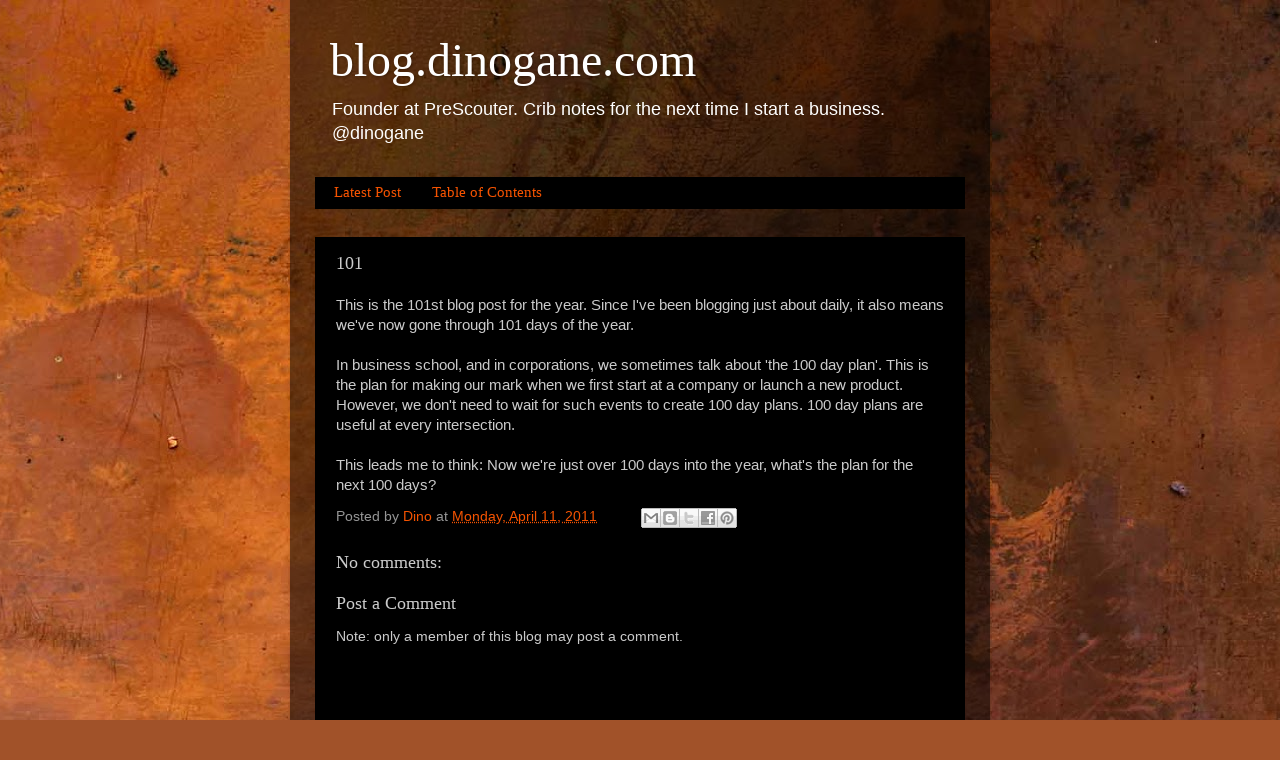

--- FILE ---
content_type: text/javascript; charset=UTF-8
request_url: http://blog.dinogane.com/2011/04/101.html?action=getFeed&widgetId=Feed1&widgetType=Feed&responseType=js&xssi_token=AOuZoY7H5Zq__Ef15YDuR8m16h-bSOUo_w%3A1763685386871
body_size: 533
content:
try {
_WidgetManager._HandleControllerResult('Feed1', 'getFeed',{'status': 'ok', 'feed': {'entries': [{'title': 'Steve Jobs\x27 Advice for Entrepreneurs', 'link': 'http://blog.dinogane.com/2012/11/steve-jobs-advice-for-entrepreneurs.html', 'publishedDate': '2012-11-23T07:13:00.000-08:00', 'author': 'noreply@blogger.com (Dino)'}, {'title': 'Attain It', 'link': 'http://blog.dinogane.com/2012/10/attain-it.html', 'publishedDate': '2012-10-21T11:23:00.000-07:00', 'author': 'noreply@blogger.com (Dino)'}, {'title': 'Where did your Big Idea come from?', 'link': 'http://blog.dinogane.com/2012/10/where-did-your-big-idea-come-from.html', 'publishedDate': '2012-10-17T19:51:00.000-07:00', 'author': 'noreply@blogger.com (Dino)'}, {'title': '1871 - Building A Digital Chicago', 'link': 'http://blog.dinogane.com/2012/10/1871-building-digital-chicago.html', 'publishedDate': '2012-10-13T06:46:00.000-07:00', 'author': 'noreply@blogger.com (Dino)'}, {'title': 'Forget Customer Pain. Find Arbitrages.', 'link': 'http://blog.dinogane.com/2012/10/forget-customer-pain-find-arbitrages.html', 'publishedDate': '2012-10-08T17:34:00.000-07:00', 'author': 'noreply@blogger.com (Dino)'}], 'title': 'blog.dinogane.com'}});
} catch (e) {
  if (typeof log != 'undefined') {
    log('HandleControllerResult failed: ' + e);
  }
}
